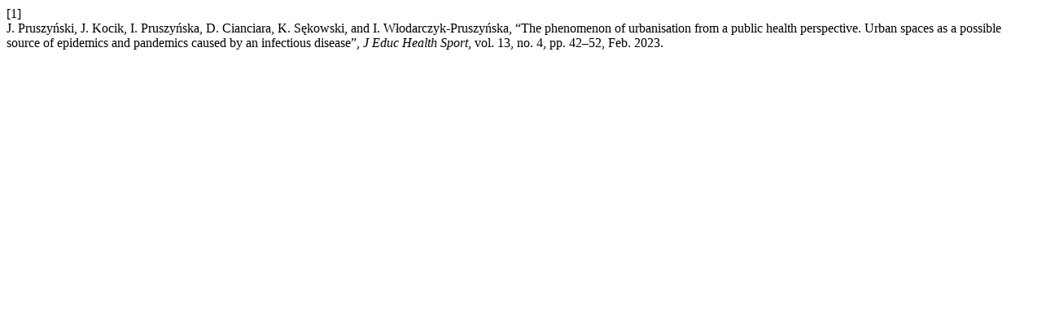

--- FILE ---
content_type: text/html; charset=UTF-8
request_url: https://apcz.umk.pl/JEHS/citationstylelanguage/get/ieee?submissionId=42034&publicationId=37689
body_size: 212
content:
<div class="csl-bib-body">
  <div class="csl-entry"><div class="csl-left-margin">[1]</div><div class="csl-right-inline">J. Pruszyński, J. Kocik, I. Pruszyńska, D. Cianciara, K. Sękowski, and I. Włodarczyk-Pruszyńska, “The phenomenon of urbanisation from a public health perspective. Urban spaces as a possible source of epidemics and pandemics caused by an infectious disease”, <i>J Educ Health Sport</i>, vol. 13, no. 4, pp. 42–52, Feb. 2023.</div></div>
</div>